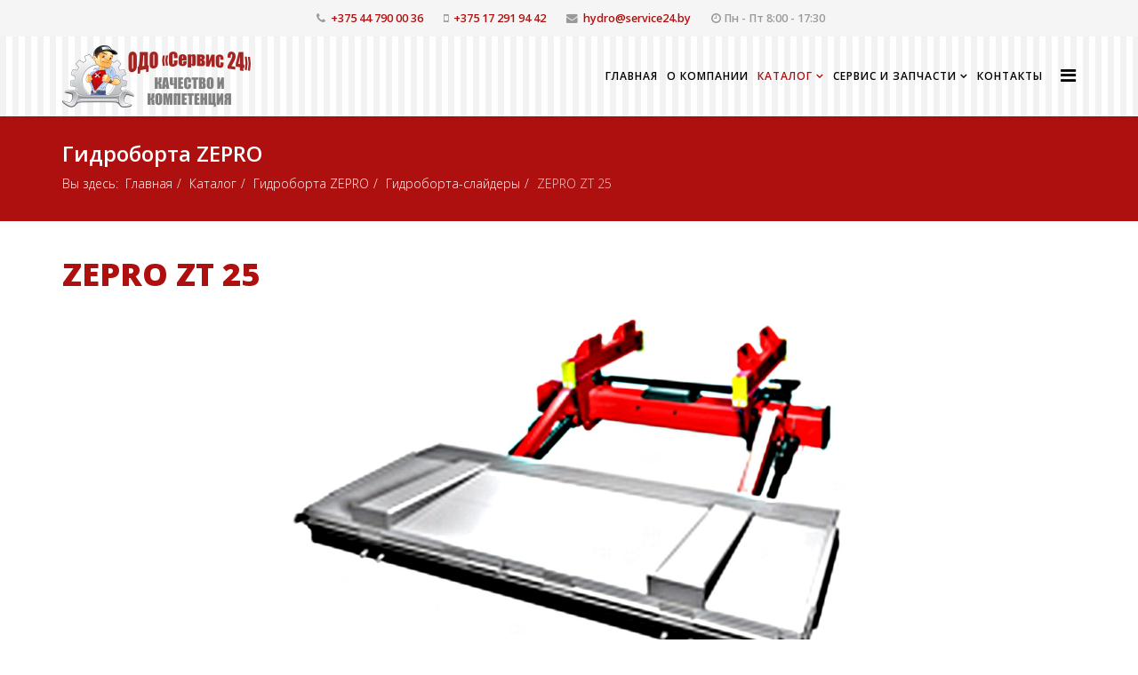

--- FILE ---
content_type: text/html; charset=utf-8
request_url: https://hydrodom.by/katalog/gidroborta-zepro/gidroborta-zepro/gidroborta-slajdery/zepro-zt-25
body_size: 8317
content:
<!DOCTYPE html>
<html xmlns="http://www.w3.org/1999/xhtml" xml:lang="ru-ru" lang="ru-ru" dir="ltr">
    <head>
        <meta http-equiv="X-UA-Compatible" content="IE=edge">
        <meta name="viewport" content="width=device-width, initial-scale=1">
                <!-- head -->
        <base href="https://hydrodom.by/katalog/gidroborta-zepro/gidroborta-zepro/gidroborta-slajdery/zepro-zt-25" />
	<meta http-equiv="content-type" content="text/html; charset=utf-8" />
	<meta name="author" content="Super User" />
	<meta name="generator" content="Joomla! - Open Source Content Management" />
	<title>ZEPRO ZT 25</title>
	<link href="http://hydrodom.by/katalog/gidroborta-zepro/gidroborta-zepro/gidroborta-slajdery/zepro-zt-25" rel="canonical" />
	<link href="/images/favicon.ico" rel="shortcut icon" type="image/vnd.microsoft.icon" />
	<link href="https://hydrodom.by/component/search/?Itemid=528&amp;task=item&amp;item_id=5068&amp;category_id=288&amp;format=opensearch" rel="search" title="Искать ОДО &quot;Сервис-24&quot; - hydrodom.by" type="application/opensearchdescription+xml" />
	<link href="//fonts.googleapis.com/css?family=Open+Sans:300,300italic,regular,italic,600,600italic,700,700italic,800,800italic&amp;subset=latin" rel="stylesheet" type="text/css" />
	<link href="/templates/shaper_helix3/css/bootstrap.min.css" rel="stylesheet" type="text/css" />
	<link href="/templates/shaper_helix3/css/font-awesome.min.css" rel="stylesheet" type="text/css" />
	<link href="/templates/shaper_helix3/css/legacy.css" rel="stylesheet" type="text/css" />
	<link href="/templates/shaper_helix3/css/template.css" rel="stylesheet" type="text/css" />
	<link href="/templates/shaper_helix3/css/presets/preset1.css" rel="stylesheet" type="text/css" class="preset" />
	<link href="/templates/shaper_helix3/css/custom.css" rel="stylesheet" type="text/css" />
	<link href="/templates/shaper_helix3/css/frontend-edit.css" rel="stylesheet" type="text/css" />
	<link href="/modules/mod_contactus/css/contactus_form.css" rel="stylesheet" type="text/css" />
	<link href="/media/widgetkit/wk-styles-7820480d.css" rel="stylesheet" type="text/css" id="wk-styles-css" />
	<style type="text/css">
body{font-family:Open Sans, sans-serif; font-weight:300; }h1{font-family:Open Sans, sans-serif; font-weight:800; }h2{font-family:Open Sans, sans-serif; font-weight:600; }h3{font-family:Open Sans, sans-serif; font-weight:normal; }h4{font-family:Open Sans, sans-serif; font-weight:normal; }h5{font-family:Open Sans, sans-serif; font-weight:800; }h6{font-family:Open Sans, sans-serif; font-weight:800; }#sp-top-bar{ background-color:#f5f5f5;color:#999999; }#sp-header{ background-image:url("/images/bg.png"); }#sp-myuser2{ background-image:url("/images/02.jpg");padding:80px 0 40px;margin:6px 0; }#sp-bottom{ background-image:url("/images/bg.png");background-color:#f5f5f5;padding:100px 0px; }		.dj-hideitem { display: none !important; }

	</style>
	<script src="/media/jui/js/jquery.min.js?50099bdc866cc068feabe80cafea3443" type="text/javascript"></script>
	<script src="/media/jui/js/jquery-noconflict.js?50099bdc866cc068feabe80cafea3443" type="text/javascript"></script>
	<script src="/media/jui/js/jquery-migrate.min.js?50099bdc866cc068feabe80cafea3443" type="text/javascript"></script>
	<script src="/media/zoo/assets/js/responsive.js?ver=20170726" type="text/javascript"></script>
	<script src="/components/com_zoo/assets/js/default.js?ver=20170726" type="text/javascript"></script>
	<script src="/templates/shaper_helix3/js/bootstrap.min.js" type="text/javascript"></script>
	<script src="/templates/shaper_helix3/js/jquery.sticky.js" type="text/javascript"></script>
	<script src="/templates/shaper_helix3/js/main.js" type="text/javascript"></script>
	<script src="/templates/shaper_helix3/js/frontend-edit.js" type="text/javascript"></script>
	<script src="/modules/mod_contactus/js/contactus_common.js" type="text/javascript"></script>
	<script src="/modules/mod_contactus/js/contactus_form.js" type="text/javascript"></script>
	<script src="https://www.google.com/recaptcha/api.js?onload=myCallBack&render=explicit" type="text/javascript" defer="defer" async="async"></script>
	<script src="/media/widgetkit/uikit2-9e69b69c.js" type="text/javascript"></script>
	<script src="/media/widgetkit/wk-scripts-fa7eb0bf.js" type="text/javascript"></script>
	<script type="text/javascript">

var sp_preloader = '0';

var sp_gotop = '1';

var sp_offanimation = 'default';
jQuery(function($){ initTooltips(); $("body").on("subform-row-add", initTooltips); function initTooltips (event, container) { container = container || document;$(container).find(".hasTooltip").tooltip({"html": true,"container": "body"});} });GOOGLE_MAPS_API_KEY = "AIzaSyCYeYMU6cgeZHVok1U4jsQhI6Ldre-Ujg8";
	</script>

            </head>

    <body class="site com-zoo view- no-layout task-item itemid-528 ru-ru ltr  sticky-header layout-fluid off-canvas-menu-init"><div class="dj-offcanvas-wrapper"><div class="dj-offcanvas-pusher"><div class="dj-offcanvas-pusher-in">

    <!-- Yandex.Metrika counter -->
<script type="text/javascript" >
   (function(m,e,t,r,i,k,a){m[i]=m[i]||function(){(m[i].a=m[i].a||[]).push(arguments)};
   m[i].l=1*new Date();k=e.createElement(t),a=e.getElementsByTagName(t)[0],k.async=1,k.src=r,a.parentNode.insertBefore(k,a)})
   (window, document, "script", "https://mc.yandex.ru/metrika/tag.js", "ym");

   ym(50199331, "init", {
        clickmap:true,
        trackLinks:true,
        accurateTrackBounce:true,
        webvisor:true
   });
</script>
<noscript><div><img src="https://mc.yandex.ru/watch/50199331" style="position:absolute; left:-9999px;" alt="" /></div></noscript>
<!-- /Yandex.Metrika counter -->      
          
        <div class="body-wrapper">
            <div class="body-innerwrapper">
                <section id="sp-top-bar"><div class="container"><div class="row"><div id="sp-top1" class="col-xs-12 col-sm-12 col-md-12"><div class="sp-column "><ul class="sp-contact-info"><li class="sp-contact-phone"><i class="fa fa-phone" aria-hidden="true"></i> <a href="tel:+375447900036">+375 44 790 00 36</a></li><li class="sp-contact-mobile"><i class="fa fa-mobile" aria-hidden="true"></i> <a href="tel:+375172919442">+375 17 291 94 42</a></li><li class="sp-contact-email"><i class="fa fa-envelope" aria-hidden="true"></i> <a href="mailto:hydro@service24.by">hydro@service24.by</a></li><li class="sp-contact-time"><i class="fa fa-clock-o" aria-hidden="true"></i>Пн - Пт 8:00 - 17:30</li></ul></div></div></div></div></section><header id="sp-header"><div class="container"><div class="row"><div id="sp-logo" class="col-xs-8 col-sm-3 col-md-3"><div class="sp-column "><div class="logo"><a href="/"><img class="sp-default-logo" src="/images/logo.png" alt="ОДО "Сервис-24" - hydrodom.by"></a></div></div></div><div id="sp-menu" class="col-xs-4 col-sm-9 col-md-9"><div class="sp-column ">			<div class='sp-megamenu-wrapper'>
				<a id="offcanvas-toggler" href="#" aria-label="Helix Megamenu Options"><i class="fa fa-bars" aria-hidden="true" title="Helix Megamenu Options"></i></a>
				<ul class="sp-megamenu-parent menu-slide-down hidden-sm hidden-xs"><li class="sp-menu-item"><a  href="/"  title="Главная" >Главная</a></li><li class="sp-menu-item"><a  href="/o-kompanii"  title="О компании" >О компании</a></li><li class="sp-menu-item sp-has-child active"><a  href="/katalog"  title="Каталог" >Каталог</a><div class="sp-dropdown sp-dropdown-main sp-menu-right" style="width: 240px;"><div class="sp-dropdown-inner"><ul class="sp-dropdown-items"><li class="sp-menu-item"><a  href="/katalog/produktsiya-hyva"  title="Продукция HYVA" >Продукция HYVA</a></li><li class="sp-menu-item"><a  href="/katalog/gidroborta-dhollandia"  title="Гидроборта DHOLLANDIA" >Гидроборта DHOLLANDIA</a></li><li class="sp-menu-item current-item active"><a  href="/katalog/gidroborta-zepro"  title="Гидроборта ZEPRO" >Гидроборта ZEPRO</a></li><li class="sp-menu-item"><a  href="/katalog/gidroborta-dlp"  title="Гидроборта DLP" >Гидроборта DLP</a></li></ul></div></div></li><li class="sp-menu-item sp-has-child"><a  href="/servis-i-zapchasti"  title="Сервис и запчасти" >Сервис и запчасти</a><div class="sp-dropdown sp-dropdown-main sp-menu-left" style="width: 240px;"><div class="sp-dropdown-inner"><ul class="sp-dropdown-items"><li class="sp-menu-item sp-has-child"><a  href="/servis-i-zapchasti/montazh"  title="Монтаж" >Монтаж</a><div class="sp-dropdown sp-dropdown-sub sp-menu-right" style="width: 240px;left: -240px;"><div class="sp-dropdown-inner"><ul class="sp-dropdown-items"><li class="sp-menu-item"><a  href="/servis-i-zapchasti/montazh/montazh-gidromanipulyatora"  title="Гидрофикация тягачей" >Монтаж гидроманипулятора</a></li><li class="sp-menu-item"><a  href="/servis-i-zapchasti/montazh/ustanovka-gidroborta"  title="Гидрофикация тягачей" >Установка гидроборта</a></li><li class="sp-menu-item"><a  href="/servis-i-zapchasti/montazh/gidrofikatsiya-tyagachej"  title="Гидрофикация тягачей" >Гидрофикация тягачей</a></li><li class="sp-menu-item"><a  href="/servis-i-zapchasti/montazh/montazh-kompressornogo-oborudovaniya"  title="Гидрофикация тягачей" >Монтаж компрессорного оборудования</a></li><li class="sp-menu-item"><a  href="/servis-i-zapchasti/montazh/montazh-oborudovaniya-dlya-benzovozov"  title="Гидрофикация тягачей" >Монтаж оборудования для бензовозов</a></li></ul></div></div></li><li class="sp-menu-item sp-has-child"><a  href="/servis-i-zapchasti/remont-i-tekhobsluzhivanie"  title="Гидрофикация тягачей" >Ремонт и техобслуживание</a><div class="sp-dropdown sp-dropdown-sub sp-menu-right" style="width: 240px;left: -240px;"><div class="sp-dropdown-inner"><ul class="sp-dropdown-items"><li class="sp-menu-item"><a  href="/servis-i-zapchasti/remont-i-tekhobsluzhivanie/remont-gidromanipulyatorov"  title="Ремонт гидроманипуляторов" >Ремонт гидроманипуляторов</a></li><li class="sp-menu-item"><a  href="/servis-i-zapchasti/remont-i-tekhobsluzhivanie/remont-kryukovykh-pogruzchikov"  title="Ремонт крюковых погрузчиков" >Ремонт крюковых погрузчиков</a></li><li class="sp-menu-item"><a  href="/servis-i-zapchasti/remont-i-tekhobsluzhivanie/remont-gidrobortov"  title="Ремонт гидробортов" >Ремонт гидробортов</a></li><li class="sp-menu-item"><a  href="/servis-i-zapchasti/remont-i-tekhobsluzhivanie/remont-gidravlicheskikh-sistem"  title="Ремонт гидравлических систем" >Ремонт гидравлических систем</a></li><li class="sp-menu-item"><a  href="/servis-i-zapchasti/remont-i-tekhobsluzhivanie/remont-benzovozov"  title="Ремонт бензовозов" >Ремонт бензовозов</a></li></ul></div></div></li><li class="sp-menu-item"><a  href="/servis-i-zapchasti/vyezdnoj-servis"  title="Гидрофикация тягачей" >Выездной сервис</a></li><li class="sp-menu-item sp-has-child"><a  href="/servis-i-zapchasti/zapchasti-i-gidrooborudovanie"  title=" Запчасти и гидрооборудование" > Запчасти и гидрооборудование</a><div class="sp-dropdown sp-dropdown-sub sp-menu-right" style="width: 240px;left: -240px;"><div class="sp-dropdown-inner"><ul class="sp-dropdown-items"><li class="sp-menu-item"><a  href="/servis-i-zapchasti/zapchasti-i-gidrooborudovanie/zapchasti-dlya-gidromanipulyatorov"  title="Запчасти для гидроманипуляторов" >Запчасти для гидроманипуляторов</a></li><li class="sp-menu-item"><a  href="/servis-i-zapchasti/zapchasti-i-gidrooborudovanie/zapchasti-dlya-multiliftov"  title="Запчасти для гидроманипуляторов" >Запчасти для мультилифтов</a></li><li class="sp-menu-item"><a  href="/servis-i-zapchasti/zapchasti-i-gidrooborudovanie/zapchasti-dlya-gidrobortov"  title="Запчасти для гидробортов" >Запчасти для гидробортов</a></li></ul></div></div></li><li class="sp-menu-item"><a  href="/servis-i-zapchasti/servisnye-stantsii"  title="Гидрофикация тягачей" >Сервисные станции</a></li></ul></div></div></li><li class="sp-menu-item"><a  href="/kontakty"  title="Контакты" >Контакты</a></li><li class="sp-menu-item"></li></ul>			</div>
		</div></div></div></div></header><section id="sp-page-title"><div class="row"><div id="sp-title" class="col-sm-12 col-md-12"><div class="sp-column "><div class="sp-page-title"><div class="container"><h2>Гидроборта ZEPRO</h2>
<ol class="breadcrumb">
	<span>Вы здесь: &#160;</span><li><a href="/" class="pathway">Главная</a></li><li><a href="/katalog" class="pathway">Каталог</a></li><li><a href="/katalog/gidroborta-zepro" class="pathway">Гидроборта ZEPRO</a></li><li><a href="/katalog/gidroborta-zepro/gidroborta-zepro/gidroborta-slajdery" class="pathway">Гидроборта-слайдеры</a></li><li class="active">ZEPRO ZT 25</li></ol>
</div></div></div></div></div></section><section id="sp-main-body"><div class="container"><div class="row"><div id="sp-component" class="col-sm-12 col-md-12"><div class="sp-column "><div id="system-message-container">
	</div>
<div class="yoo-zoo product-HYVA product-HYVA-zepro-zt-25">

	
<h1> <a title="ZEPRO ZT 25" href="/katalog/gidroborta-zepro/gidroborta-zepro/gidroborta-slajdery/zepro-zt-25">ZEPRO ZT 25</a> </h1>

	
<div class="uk-margin element element-textarea">
	<div style="max-width: 650px; margin: 0 auto;">
<p><img src="/images/catalog/Zepro/2/01/1.jpg" width="650" height="423" /></p>
</div></div>

	 <p>Слайдер серии ZEPRO по ЗТ/ЗТС специально разработаны для установки под полуприцепы. Грузоподъемность 1500кг, 2000кг и 2500кг можно предложить для этих моделей.</p> 



	
</div></div></div></div></div></section><section id="sp-myuser2"><div class="container"><div class="row"><div id="sp-user2" class="col-sm-6 col-md-6"><div class="sp-column "><div class="sp-module "><h3 class="sp-module-title">Официальный дистрибьютор и партнеры</h3><div class="sp-module-content">
<div data-uk-slideset="{autoplay: true ,autoplayInterval: 8000,default: 1,small: 2,medium: 2}">

    
    <div class="uk-slidenav-position uk-margin">

        <ul class="uk-slideset uk-grid uk-grid-match uk-flex-center uk-grid-width-1-1 uk-grid-width-small-1-2 uk-grid-width-medium-1-2 uk-grid-medium">
        
            <li>

                <div class="uk-panel uk-text-center">

                    
                    
                                        <div class="uk-text-center uk-panel-teaser"><img src="/images/partners/03.jpg" class=" uk-overlay-scale"></div>
                    
                    
                    
                    
                    
                    
                </div>

            </li>

        
            <li>

                <div class="uk-panel uk-text-center">

                    
                    
                                        <div class="uk-text-center uk-panel-teaser"><img src="/images/partners/08.jpg" class=" uk-overlay-scale"></div>
                    
                    
                    
                    
                    
                    
                </div>

            </li>

        
            <li>

                <div class="uk-panel uk-text-center">

                    
                    
                                        <div class="uk-text-center uk-panel-teaser"><img src="/images/logo-dlp.jpg" class=" uk-overlay-scale" alt="Logo Dlp"></div>
                    
                    
                    
                    
                    
                    
                </div>

            </li>

                </ul>

                <a href="#" class="uk-slidenav  uk-slidenav-previous uk-hidden-touch" data-uk-slideset-item="previous"></a>
        <a href="#" class="uk-slidenav  uk-slidenav-next uk-hidden-touch" data-uk-slideset-item="next"></a>
        
    </div>

    
    
    
</div>
</div></div></div></div><div id="sp-user3" class="col-sm-6 col-md-6"><div class="sp-column "><div class="sp-module "><h3 class="sp-module-title">Сервисные партнеры</h3><div class="sp-module-content">
<div data-uk-slideset="{autoplay: true ,autoplayInterval: 8000,default: 1,small: 2,medium: 2}">

    
    <div class="uk-slidenav-position uk-margin">

        <ul class="uk-slideset uk-grid uk-grid-match uk-flex-center uk-grid-width-1-1 uk-grid-width-small-1-2 uk-grid-width-medium-1-2 uk-grid-medium">
        
            <li>

                <div class="uk-panel uk-text-center">

                    
                    
                                        <div class="uk-text-center uk-panel-teaser"><img src="/images/partners/01.jpg" class=" uk-overlay-scale" alt="05"></div>
                    
                    
                    
                    
                    
                    
                </div>

            </li>

        
            <li>

                <div class="uk-panel uk-text-center">

                    
                    
                                        <div class="uk-text-center uk-panel-teaser"><img src="/images/partners/02.jpg" class=" uk-overlay-scale"></div>
                    
                    
                    
                    
                    
                    
                </div>

            </li>

        
            <li>

                <div class="uk-panel uk-text-center">

                    
                    
                                        <div class="uk-text-center uk-panel-teaser"><img src="/images/partners/03.jpg" class=" uk-overlay-scale"></div>
                    
                    
                    
                    
                    
                    
                </div>

            </li>

        
            <li>

                <div class="uk-panel uk-text-center">

                    
                    
                                        <div class="uk-text-center uk-panel-teaser"><img src="/images/partners/04.jpg" class=" uk-overlay-scale"></div>
                    
                    
                    
                    
                    
                    
                </div>

            </li>

        
            <li>

                <div class="uk-panel uk-text-center">

                    
                    
                                        <div class="uk-text-center uk-panel-teaser"><img src="/images/partners/05.jpg" class=" uk-overlay-scale"></div>
                    
                    
                    
                    
                    
                    
                </div>

            </li>

        
            <li>

                <div class="uk-panel uk-text-center">

                    
                    
                                        <div class="uk-text-center uk-panel-teaser"><img src="/images/partners/06.jpg" class=" uk-overlay-scale"></div>
                    
                    
                    
                    
                    
                    
                </div>

            </li>

        
            <li>

                <div class="uk-panel uk-text-center">

                    
                    
                                        <div class="uk-text-center uk-panel-teaser"><img src="/images/partners/07.jpg" class=" uk-overlay-scale"></div>
                    
                    
                    
                    
                    
                    
                </div>

            </li>

        
            <li>

                <div class="uk-panel uk-text-center">

                    
                    
                                        <div class="uk-text-center uk-panel-teaser"><img src="/images/logo-dlp.jpg" class=" uk-overlay-scale" alt="Logo Dlp"></div>
                    
                    
                    
                    
                    
                    
                </div>

            </li>

                </ul>

                <a href="#" class="uk-slidenav  uk-slidenav-previous uk-hidden-touch" data-uk-slideset-item="previous"></a>
        <a href="#" class="uk-slidenav  uk-slidenav-next uk-hidden-touch" data-uk-slideset-item="next"></a>
        
    </div>

    
    
    
</div>
</div></div></div></div></div></div></section><section id="sp-bottom"><div class="container"><div class="row"><div id="sp-bottom1" class="col-sm-6 col-md-4"><div class="sp-column "><div class="sp-module "><h3 class="sp-module-title">Контакты</h3><div class="sp-module-content">

<div class="custom"  >
	<h4>ОДО "Сервис-24"</h4>
<p>220024, г. Минск, п/у Колядичи, <br />ул. Бабушкина, 27, оф. 108</p>
<p>Телефон:<br /><a href="tel:+375296847203" rel="alternate">+375 29 684 72 03</a><br /><a href="tel:+375447900036">+375 44 790 00 36</a></p>
<p>Факс: <br /><a href="tel:+375172919442" rel="alternate">+375 17 291 94 42</a></p>
<p>e-mail: <a href="mailto:hydro@service24.by" rel="alternate">hydro@service24.by</a></p>
<p>УНП 690271566</p></div>
</div></div></div></div><div id="sp-bottom2" class="col-sm-6 col-md-4"><div class="sp-column "><div class="sp-module "><h3 class="sp-module-title">Мы на связи!</h3><div class="sp-module-content"><div id="contactus-form132" class="contactus-form contactus-form132 contactus-center">
	<form  class="reg_form"  action="https://hydrodom.by/katalog/gidroborta-zepro/gidroborta-zepro/gidroborta-slajdery/zepro-zt-25" onsubmit="contactus_validate(this); joomly_analytics(132);" method="post" enctype="multipart/form-data">
		<div>
											<div class="joomly-contactus-div">
									<input type="text" placeholder="Имя*" class="contactus-fields field2132" data-id="2132" name="field2" required>
								</div>
														<div class="joomly-contactus-div">
									<input type="email" placeholder="Email*" class="contactus-fields field3132" data-id="3132" name="field3" required>
								</div>
														<div class="joomly-contactus-div">
									<textarea  placeholder="Сообщение*" class="contactus-textarea field4132" data-id="4132" name="field4" cols="120" rows="6" required></textarea>
								</div>
													<div class="contactus-file"  >
					<span id="file-contactus132" class="contactus-file" >
						<label class="contactus-file-label" id="file-label132">Добавить файлы</label>
						<label class="contactus-file" style="background-color: #777777;" for="file-input132">Обзор</label>
						<input type="file" name="file[]" id="file-input132" class="contactus-file" onchange="contactus_uploader(132)" multiple  >			
					</span>
				</div>
										<div class="joomly-contactus-div">
					<div class="g-recaptcha contactus-center" data-sitekey="6Lfkw4IUAAAAAO25e7p8WqKK0r3dmhsmkeJdI12F" data-size="default"></div>
				</div>
				
		</div>
		<div>
			<button type="submit" value="save" class="contactus-button contactus-submit contactus-center" style="background-color: #777777;" id="button-contactus-lightbox132">Отправить</button>
		</div>
			<input type="hidden" name="option" value="com_contactus" />
			<input type="hidden" name="layout" value="form" />
			<input type="hidden" name="module_id" value="132" />	
			<input type="hidden" name="module_title" value="Мы на связи!" />	
			<input type="hidden" name="module_hash" value="9325766734ddc03110431a40564e9600" />
			<input type="hidden" name="page" value="hydrodom.by/katalog/gidroborta-zepro/gidroborta-zepro/gidroborta-slajdery/zepro-zt-25" />
			<input type="hidden" name="ip" value="52.14.143.195" />
			<input type="hidden" name="task" value="add.save" />
			<input type="hidden" name="1d9d1ed415374e386c24240d53e1f3dc" value="1" />	</form>
</div>
<div class="contactus-alert" id="contactus-sending-alert132">
	<div class="contactus-lightbox-caption" style="background-color:#777777;">
		<div class="contactus-lightbox-cap"><h4 class="contactus-lightbox-text-center">Обратная связь</h4></div><div class="contactus-lightbox-closer"><i id="contactus-lightbox-sending-alert-close132" class="fa fa-close fa-1x"></i></div>
	</div>
	<div class="contactus-alert-body">
		<p class="contactus-lightbox-text-center">Ваше сообщение было успешно отправлено</p>
	</div>
</div>
<script type="text/javascript">
var dependencys = [];
set_dependencys(dependencys);
var contactus_module_id = 132,
files_added = "Добавлено файлов";
type_field = "Обязательное поле";
captcha_error = "Неверно введена капча";
filesize_error = "Превышен допустимый размер загружаемых файлов";
var uploads_counter = uploads_counter || [];
uploads_counter[contactus_module_id] = 0;
var contactus_params = contactus_params || [];
contactus_params[contactus_module_id] = {"form_max_width":"400"};
contactus_form();
</script>

</div></div></div></div><div id="sp-bottom3" class="col-sm-6 col-md-4"><div class="sp-column "><div class="sp-module "><h3 class="sp-module-title">Быстрые ссылки</h3><div class="sp-module-content"><ul class="nav menu">
<li class="item-437"><a href="/" title="Главная" > Главная</a></li><li class="item-279"><a href="/o-kompanii" title="О компании" > О компании</a></li><li class="item-525  active deeper parent"><a href="/katalog" title="Каталог" > Каталог</a><ul><li class="item-526"><a href="/katalog/produktsiya-hyva" title="Продукция HYVA" > Продукция HYVA</a></li><li class="item-527"><a href="/katalog/gidroborta-dhollandia" title="Гидроборта DHOLLANDIA" > Гидроборта DHOLLANDIA</a></li><li class="item-528  current active"><a href="/katalog/gidroborta-zepro" title="Гидроборта ZEPRO" > Гидроборта ZEPRO</a></li><li class="item-589"><a href="/katalog/gidroborta-dlp" title="Гидроборта DLP" > Гидроборта DLP</a></li></ul></li><li class="item-502  parent"><a href="/servis-i-zapchasti" title="Сервис и запчасти" > Сервис и запчасти</a></li><li class="item-503"><a href="/kontakty" title="Контакты" > Контакты</a></li></ul>
</div></div></div></div></div></div></section><footer id="sp-footer"><div class="container"><div class="row"><div id="sp-footer1" class="col-sm-12 col-md-12"><div class="sp-column "><span class="sp-copyright"><p>©2025 ОДО "Сервис-24". </p>
<p>Разработка сайта: <a title="Seomaster" href="https://seomaster.by" target="_blank">AtilexMG</a></p></span></div></div></div></div></footer>            </div> <!-- /.body-innerwrapper -->
        </div> <!-- /.body-innerwrapper -->

        <!-- Off Canvas Menu -->
        <div class="offcanvas-menu">
            <a href="#" class="close-offcanvas" aria-label="Close"><i class="fa fa-remove" aria-hidden="true" title="HELIX_CLOSE_MENU"></i></a>
            <div class="offcanvas-inner">
                                  <div class="sp-module "><h3 class="sp-module-title">Поиск</h3><div class="sp-module-content"><div class="search">
	<form action="/katalog/gidroborta-zepro" method="post">
		<input name="searchword" id="mod-search-searchword" maxlength="200"  class="inputbox search-query" type="text" size="20" placeholder="Поиск..." />		<input type="hidden" name="task" value="search" />
		<input type="hidden" name="option" value="com_search" />
		<input type="hidden" name="Itemid" value="528" />
	</form>
</div>
</div></div><div class="sp-module "><div class="sp-module-content"><ul class="nav menu">
<li class="item-437"><a href="/" title="Главная" > Главная</a></li><li class="item-279"><a href="/o-kompanii" title="О компании" > О компании</a></li><li class="item-525  active deeper parent"><a href="/katalog" title="Каталог" > Каталог</a><span class="offcanvas-menu-toggler collapsed" data-toggle="collapse" data-target="#collapse-menu-525"><i class="open-icon fa fa-angle-down"></i><i class="close-icon fa fa-angle-up"></i></span><ul class="collapse" id="collapse-menu-525"><li class="item-526"><a href="/katalog/produktsiya-hyva" title="Продукция HYVA" > Продукция HYVA</a></li><li class="item-527"><a href="/katalog/gidroborta-dhollandia" title="Гидроборта DHOLLANDIA" > Гидроборта DHOLLANDIA</a></li><li class="item-528  current active"><a href="/katalog/gidroborta-zepro" title="Гидроборта ZEPRO" > Гидроборта ZEPRO</a></li><li class="item-589"><a href="/katalog/gidroborta-dlp" title="Гидроборта DLP" > Гидроборта DLP</a></li></ul></li><li class="item-502  deeper parent"><a href="/servis-i-zapchasti" title="Сервис и запчасти" > Сервис и запчасти</a><span class="offcanvas-menu-toggler collapsed" data-toggle="collapse" data-target="#collapse-menu-502"><i class="open-icon fa fa-angle-down"></i><i class="close-icon fa fa-angle-up"></i></span><ul class="collapse" id="collapse-menu-502"><li class="item-542  deeper parent"><a href="/servis-i-zapchasti/montazh" title="Монтаж" > Монтаж</a><span class="offcanvas-menu-toggler collapsed" data-toggle="collapse" data-target="#collapse-menu-542"><i class="open-icon fa fa-angle-down"></i><i class="close-icon fa fa-angle-up"></i></span><ul class="collapse" id="collapse-menu-542"><li class="item-555"><a href="/servis-i-zapchasti/montazh/montazh-gidromanipulyatora" title="Гидрофикация тягачей" > Монтаж гидроманипулятора</a></li><li class="item-556"><a href="/servis-i-zapchasti/montazh/ustanovka-gidroborta" title="Гидрофикация тягачей" > Установка гидроборта</a></li><li class="item-544"><a href="/servis-i-zapchasti/montazh/gidrofikatsiya-tyagachej" title="Гидрофикация тягачей" > Гидрофикация тягачей</a></li><li class="item-557"><a href="/servis-i-zapchasti/montazh/montazh-kompressornogo-oborudovaniya" title="Гидрофикация тягачей" > Монтаж компрессорного оборудования</a></li><li class="item-558"><a href="/servis-i-zapchasti/montazh/montazh-oborudovaniya-dlya-benzovozov" title="Гидрофикация тягачей" > Монтаж оборудования для бензовозов</a></li></ul></li><li class="item-552  deeper parent"><a href="/servis-i-zapchasti/remont-i-tekhobsluzhivanie" title="Гидрофикация тягачей" > Ремонт и техобслуживание</a><span class="offcanvas-menu-toggler collapsed" data-toggle="collapse" data-target="#collapse-menu-552"><i class="open-icon fa fa-angle-down"></i><i class="close-icon fa fa-angle-up"></i></span><ul class="collapse" id="collapse-menu-552"><li class="item-559"><a href="/servis-i-zapchasti/remont-i-tekhobsluzhivanie/remont-gidromanipulyatorov" title="Ремонт гидроманипуляторов" > Ремонт гидроманипуляторов</a></li><li class="item-560"><a href="/servis-i-zapchasti/remont-i-tekhobsluzhivanie/remont-kryukovykh-pogruzchikov" title="Ремонт крюковых погрузчиков" > Ремонт крюковых погрузчиков</a></li><li class="item-561"><a href="/servis-i-zapchasti/remont-i-tekhobsluzhivanie/remont-gidrobortov" title="Ремонт гидробортов" > Ремонт гидробортов</a></li><li class="item-562"><a href="/servis-i-zapchasti/remont-i-tekhobsluzhivanie/remont-gidravlicheskikh-sistem" title="Ремонт гидравлических систем" > Ремонт гидравлических систем</a></li><li class="item-563"><a href="/servis-i-zapchasti/remont-i-tekhobsluzhivanie/remont-benzovozov" title="Ремонт бензовозов" > Ремонт бензовозов</a></li></ul></li><li class="item-553"><a href="/servis-i-zapchasti/vyezdnoj-servis" title="Гидрофикация тягачей" > Выездной сервис</a></li><li class="item-549  deeper parent"><a href="/servis-i-zapchasti/zapchasti-i-gidrooborudovanie" title=" Запчасти и гидрооборудование" >  Запчасти и гидрооборудование</a><span class="offcanvas-menu-toggler collapsed" data-toggle="collapse" data-target="#collapse-menu-549"><i class="open-icon fa fa-angle-down"></i><i class="close-icon fa fa-angle-up"></i></span><ul class="collapse" id="collapse-menu-549"><li class="item-565"><a href="/servis-i-zapchasti/zapchasti-i-gidrooborudovanie/zapchasti-dlya-gidromanipulyatorov" title="Запчасти для гидроманипуляторов" > Запчасти для гидроманипуляторов</a></li><li class="item-564"><a href="/servis-i-zapchasti/zapchasti-i-gidrooborudovanie/zapchasti-dlya-multiliftov" title="Запчасти для гидроманипуляторов" > Запчасти для мультилифтов</a></li><li class="item-543"><a href="/servis-i-zapchasti/zapchasti-i-gidrooborudovanie/zapchasti-dlya-gidrobortov" title="Запчасти для гидробортов" > Запчасти для гидробортов</a></li></ul></li><li class="item-548"><a href="/servis-i-zapchasti/servisnye-stantsii" title="Гидрофикация тягачей" > Сервисные станции</a></li></ul></li><li class="item-503"><a href="/kontakty" title="Контакты" > Контакты</a></li></ul>
</div></div>
                            </div> <!-- /.offcanvas-inner -->
        </div> <!-- /.offcanvas-menu -->

        <!-- BEGIN JIVOSITE CODE {literal} -->
<script type='text/javascript'>
(function(){ var widget_id = '0aWsi2NOiA';var d=document;var w=window;function l(){
var s = document.createElement('script'); s.type = 'text/javascript'; s.async = true; s.src = '//code.jivosite.com/script/widget/'+widget_id; var ss = document.getElementsByTagName('script')[0]; ss.parentNode.insertBefore(s, ss);}if(d.readyState=='complete'){l();}else{if(w.attachEvent){w.attachEvent('onload',l);}else{w.addEventListener('load',l,false);}}})();</script>
<!-- {/literal} END JIVOSITE CODE -->

        
        
        <!-- Preloader -->
        

        <!-- Go to top -->
                    <a href="javascript:void(0)" class="scrollup" aria-label="Go To Top">&nbsp;</a>
        
    </div></div></div></body>
</html>

--- FILE ---
content_type: text/html; charset=utf-8
request_url: https://www.google.com/recaptcha/api2/anchor?ar=1&k=6Lfkw4IUAAAAAO25e7p8WqKK0r3dmhsmkeJdI12F&co=aHR0cHM6Ly9oeWRyb2RvbS5ieTo0NDM.&hl=en&v=TkacYOdEJbdB_JjX802TMer9&theme=light&size=normal&anchor-ms=20000&execute-ms=15000&cb=ay567rtzrvmy
body_size: 45548
content:
<!DOCTYPE HTML><html dir="ltr" lang="en"><head><meta http-equiv="Content-Type" content="text/html; charset=UTF-8">
<meta http-equiv="X-UA-Compatible" content="IE=edge">
<title>reCAPTCHA</title>
<style type="text/css">
/* cyrillic-ext */
@font-face {
  font-family: 'Roboto';
  font-style: normal;
  font-weight: 400;
  src: url(//fonts.gstatic.com/s/roboto/v18/KFOmCnqEu92Fr1Mu72xKKTU1Kvnz.woff2) format('woff2');
  unicode-range: U+0460-052F, U+1C80-1C8A, U+20B4, U+2DE0-2DFF, U+A640-A69F, U+FE2E-FE2F;
}
/* cyrillic */
@font-face {
  font-family: 'Roboto';
  font-style: normal;
  font-weight: 400;
  src: url(//fonts.gstatic.com/s/roboto/v18/KFOmCnqEu92Fr1Mu5mxKKTU1Kvnz.woff2) format('woff2');
  unicode-range: U+0301, U+0400-045F, U+0490-0491, U+04B0-04B1, U+2116;
}
/* greek-ext */
@font-face {
  font-family: 'Roboto';
  font-style: normal;
  font-weight: 400;
  src: url(//fonts.gstatic.com/s/roboto/v18/KFOmCnqEu92Fr1Mu7mxKKTU1Kvnz.woff2) format('woff2');
  unicode-range: U+1F00-1FFF;
}
/* greek */
@font-face {
  font-family: 'Roboto';
  font-style: normal;
  font-weight: 400;
  src: url(//fonts.gstatic.com/s/roboto/v18/KFOmCnqEu92Fr1Mu4WxKKTU1Kvnz.woff2) format('woff2');
  unicode-range: U+0370-0377, U+037A-037F, U+0384-038A, U+038C, U+038E-03A1, U+03A3-03FF;
}
/* vietnamese */
@font-face {
  font-family: 'Roboto';
  font-style: normal;
  font-weight: 400;
  src: url(//fonts.gstatic.com/s/roboto/v18/KFOmCnqEu92Fr1Mu7WxKKTU1Kvnz.woff2) format('woff2');
  unicode-range: U+0102-0103, U+0110-0111, U+0128-0129, U+0168-0169, U+01A0-01A1, U+01AF-01B0, U+0300-0301, U+0303-0304, U+0308-0309, U+0323, U+0329, U+1EA0-1EF9, U+20AB;
}
/* latin-ext */
@font-face {
  font-family: 'Roboto';
  font-style: normal;
  font-weight: 400;
  src: url(//fonts.gstatic.com/s/roboto/v18/KFOmCnqEu92Fr1Mu7GxKKTU1Kvnz.woff2) format('woff2');
  unicode-range: U+0100-02BA, U+02BD-02C5, U+02C7-02CC, U+02CE-02D7, U+02DD-02FF, U+0304, U+0308, U+0329, U+1D00-1DBF, U+1E00-1E9F, U+1EF2-1EFF, U+2020, U+20A0-20AB, U+20AD-20C0, U+2113, U+2C60-2C7F, U+A720-A7FF;
}
/* latin */
@font-face {
  font-family: 'Roboto';
  font-style: normal;
  font-weight: 400;
  src: url(//fonts.gstatic.com/s/roboto/v18/KFOmCnqEu92Fr1Mu4mxKKTU1Kg.woff2) format('woff2');
  unicode-range: U+0000-00FF, U+0131, U+0152-0153, U+02BB-02BC, U+02C6, U+02DA, U+02DC, U+0304, U+0308, U+0329, U+2000-206F, U+20AC, U+2122, U+2191, U+2193, U+2212, U+2215, U+FEFF, U+FFFD;
}
/* cyrillic-ext */
@font-face {
  font-family: 'Roboto';
  font-style: normal;
  font-weight: 500;
  src: url(//fonts.gstatic.com/s/roboto/v18/KFOlCnqEu92Fr1MmEU9fCRc4AMP6lbBP.woff2) format('woff2');
  unicode-range: U+0460-052F, U+1C80-1C8A, U+20B4, U+2DE0-2DFF, U+A640-A69F, U+FE2E-FE2F;
}
/* cyrillic */
@font-face {
  font-family: 'Roboto';
  font-style: normal;
  font-weight: 500;
  src: url(//fonts.gstatic.com/s/roboto/v18/KFOlCnqEu92Fr1MmEU9fABc4AMP6lbBP.woff2) format('woff2');
  unicode-range: U+0301, U+0400-045F, U+0490-0491, U+04B0-04B1, U+2116;
}
/* greek-ext */
@font-face {
  font-family: 'Roboto';
  font-style: normal;
  font-weight: 500;
  src: url(//fonts.gstatic.com/s/roboto/v18/KFOlCnqEu92Fr1MmEU9fCBc4AMP6lbBP.woff2) format('woff2');
  unicode-range: U+1F00-1FFF;
}
/* greek */
@font-face {
  font-family: 'Roboto';
  font-style: normal;
  font-weight: 500;
  src: url(//fonts.gstatic.com/s/roboto/v18/KFOlCnqEu92Fr1MmEU9fBxc4AMP6lbBP.woff2) format('woff2');
  unicode-range: U+0370-0377, U+037A-037F, U+0384-038A, U+038C, U+038E-03A1, U+03A3-03FF;
}
/* vietnamese */
@font-face {
  font-family: 'Roboto';
  font-style: normal;
  font-weight: 500;
  src: url(//fonts.gstatic.com/s/roboto/v18/KFOlCnqEu92Fr1MmEU9fCxc4AMP6lbBP.woff2) format('woff2');
  unicode-range: U+0102-0103, U+0110-0111, U+0128-0129, U+0168-0169, U+01A0-01A1, U+01AF-01B0, U+0300-0301, U+0303-0304, U+0308-0309, U+0323, U+0329, U+1EA0-1EF9, U+20AB;
}
/* latin-ext */
@font-face {
  font-family: 'Roboto';
  font-style: normal;
  font-weight: 500;
  src: url(//fonts.gstatic.com/s/roboto/v18/KFOlCnqEu92Fr1MmEU9fChc4AMP6lbBP.woff2) format('woff2');
  unicode-range: U+0100-02BA, U+02BD-02C5, U+02C7-02CC, U+02CE-02D7, U+02DD-02FF, U+0304, U+0308, U+0329, U+1D00-1DBF, U+1E00-1E9F, U+1EF2-1EFF, U+2020, U+20A0-20AB, U+20AD-20C0, U+2113, U+2C60-2C7F, U+A720-A7FF;
}
/* latin */
@font-face {
  font-family: 'Roboto';
  font-style: normal;
  font-weight: 500;
  src: url(//fonts.gstatic.com/s/roboto/v18/KFOlCnqEu92Fr1MmEU9fBBc4AMP6lQ.woff2) format('woff2');
  unicode-range: U+0000-00FF, U+0131, U+0152-0153, U+02BB-02BC, U+02C6, U+02DA, U+02DC, U+0304, U+0308, U+0329, U+2000-206F, U+20AC, U+2122, U+2191, U+2193, U+2212, U+2215, U+FEFF, U+FFFD;
}
/* cyrillic-ext */
@font-face {
  font-family: 'Roboto';
  font-style: normal;
  font-weight: 900;
  src: url(//fonts.gstatic.com/s/roboto/v18/KFOlCnqEu92Fr1MmYUtfCRc4AMP6lbBP.woff2) format('woff2');
  unicode-range: U+0460-052F, U+1C80-1C8A, U+20B4, U+2DE0-2DFF, U+A640-A69F, U+FE2E-FE2F;
}
/* cyrillic */
@font-face {
  font-family: 'Roboto';
  font-style: normal;
  font-weight: 900;
  src: url(//fonts.gstatic.com/s/roboto/v18/KFOlCnqEu92Fr1MmYUtfABc4AMP6lbBP.woff2) format('woff2');
  unicode-range: U+0301, U+0400-045F, U+0490-0491, U+04B0-04B1, U+2116;
}
/* greek-ext */
@font-face {
  font-family: 'Roboto';
  font-style: normal;
  font-weight: 900;
  src: url(//fonts.gstatic.com/s/roboto/v18/KFOlCnqEu92Fr1MmYUtfCBc4AMP6lbBP.woff2) format('woff2');
  unicode-range: U+1F00-1FFF;
}
/* greek */
@font-face {
  font-family: 'Roboto';
  font-style: normal;
  font-weight: 900;
  src: url(//fonts.gstatic.com/s/roboto/v18/KFOlCnqEu92Fr1MmYUtfBxc4AMP6lbBP.woff2) format('woff2');
  unicode-range: U+0370-0377, U+037A-037F, U+0384-038A, U+038C, U+038E-03A1, U+03A3-03FF;
}
/* vietnamese */
@font-face {
  font-family: 'Roboto';
  font-style: normal;
  font-weight: 900;
  src: url(//fonts.gstatic.com/s/roboto/v18/KFOlCnqEu92Fr1MmYUtfCxc4AMP6lbBP.woff2) format('woff2');
  unicode-range: U+0102-0103, U+0110-0111, U+0128-0129, U+0168-0169, U+01A0-01A1, U+01AF-01B0, U+0300-0301, U+0303-0304, U+0308-0309, U+0323, U+0329, U+1EA0-1EF9, U+20AB;
}
/* latin-ext */
@font-face {
  font-family: 'Roboto';
  font-style: normal;
  font-weight: 900;
  src: url(//fonts.gstatic.com/s/roboto/v18/KFOlCnqEu92Fr1MmYUtfChc4AMP6lbBP.woff2) format('woff2');
  unicode-range: U+0100-02BA, U+02BD-02C5, U+02C7-02CC, U+02CE-02D7, U+02DD-02FF, U+0304, U+0308, U+0329, U+1D00-1DBF, U+1E00-1E9F, U+1EF2-1EFF, U+2020, U+20A0-20AB, U+20AD-20C0, U+2113, U+2C60-2C7F, U+A720-A7FF;
}
/* latin */
@font-face {
  font-family: 'Roboto';
  font-style: normal;
  font-weight: 900;
  src: url(//fonts.gstatic.com/s/roboto/v18/KFOlCnqEu92Fr1MmYUtfBBc4AMP6lQ.woff2) format('woff2');
  unicode-range: U+0000-00FF, U+0131, U+0152-0153, U+02BB-02BC, U+02C6, U+02DA, U+02DC, U+0304, U+0308, U+0329, U+2000-206F, U+20AC, U+2122, U+2191, U+2193, U+2212, U+2215, U+FEFF, U+FFFD;
}

</style>
<link rel="stylesheet" type="text/css" href="https://www.gstatic.com/recaptcha/releases/TkacYOdEJbdB_JjX802TMer9/styles__ltr.css">
<script nonce="hqKF-uYY9YG3RgzicxBhiw" type="text/javascript">window['__recaptcha_api'] = 'https://www.google.com/recaptcha/api2/';</script>
<script type="text/javascript" src="https://www.gstatic.com/recaptcha/releases/TkacYOdEJbdB_JjX802TMer9/recaptcha__en.js" nonce="hqKF-uYY9YG3RgzicxBhiw">
      
    </script></head>
<body><div id="rc-anchor-alert" class="rc-anchor-alert"></div>
<input type="hidden" id="recaptcha-token" value="[base64]">
<script type="text/javascript" nonce="hqKF-uYY9YG3RgzicxBhiw">
      recaptcha.anchor.Main.init("[\x22ainput\x22,[\x22bgdata\x22,\x22\x22,\[base64]/[base64]/[base64]/[base64]/[base64]/[base64]/YVtXKytdPVU6KFU8MjA0OD9hW1crK109VT4+NnwxOTI6KChVJjY0NTEyKT09NTUyOTYmJmIrMTxSLmxlbmd0aCYmKFIuY2hhckNvZGVBdChiKzEpJjY0NTEyKT09NTYzMjA/[base64]/[base64]/Ui5EW1ddLmNvbmNhdChiKTpSLkRbV109U3UoYixSKTtlbHNle2lmKFIuRmUmJlchPTIxMilyZXR1cm47Vz09NjZ8fFc9PTI0Nnx8Vz09MzQ5fHxXPT0zNzJ8fFc9PTQ0MHx8Vz09MTE5fHxXPT0yMjZ8fFc9PTUxMXx8Vz09MzkzfHxXPT0yNTE/[base64]/[base64]/[base64]/[base64]/[base64]\x22,\[base64]\\u003d\\u003d\x22,\x22w70nCsKNwqbCjsO8CsKBw4kLEMKlwptJTBzDryzDp8OGVMOpZsOywqLDihAkdsOsX8O/wrN+w5Bww6tRw5NHFMOZclLCpkFvw7wKAnVPClnChMKtwrIOZcO7w7DDu8Ocw7dhRzV5DsO8w6JNw59FLzUuX07Co8K8BHrDksOOw4QLOwzDkMK7wo/CiHPDnzrDo8KYSmTDvB0YEkjDssO1wqfCocKxa8ORAV9+wocmw7/CgMOlw5fDoSMlUWFqMQNVw41uwqYvw5wxWsKUwoZswqg2wpDCocOdAsKWDAt/[base64]/[base64]/wpzDrwkDw6V1wrvChhstwpDDo8OYw5pEOMKHccOhVjrCuxBbWFo1FMO9fcKjw7gjG1HDgR7Ck2vDu8OowrrDiQoKwpbDqnnCtRnCqcKxIsOPbcK8wpHDkcOvX8KKw77CjsKrF8Kyw7NHwokLHsKVEMKfR8Okw6kqREvCscO3w6rDpmB8E07CrcOPZ8OQwrxRJMK0w7/DlMKmwpTCvcK6wrvCuy3CtcK8S8K/M8K9UMOKwrAoGsOowpkaw751w4QLWVjDnMKNTcO8NxHDjMKBw5LChV8OwqI/[base64]/CoDA1wrp3w6PDtEkzFDtZfcOpfwpmw7HCon/Dq8Kjw79ZwpjDmMKvw7nCu8Kkw4M+wqvCgXhpw63DnMKJw6/CuMOaw4nDlWcmw5FAw4zDpcOjwqnDu3nCmcOlw7NhOgIRPlbCtm4TSiXDgC/DgRRpXsK0wpbDkUHCpWRCEcKyw758JMOePTzCmcKswp5ZN8OLHwjCgcOVwoLDksKJwoLCtyzCp3sgZjdyw4DDu8OsP8KQbhFdHsO/[base64]/CusKBeF0ZaWUsES4bM8Kkw6l2IiE8SMO6SsKLAsOMw7VgRE4REy9bwpvCkMOaaVA6Lg/DjMKiwr4nw7TDvxN/w6U7BzY5UsO9wpEKLsOXGGRIwr7Dj8KTwrROwrkGw5U2AMOsw4XCusOjMcOpfWxLwqDCgMO0w5DDpXfDmQHDn8KwasOVNlA5w4zChcOPwoMiDkdawpvDinXCgsOQe8KvwoNOby/DuBfCn1lnwoFkExRMw4Rdw43DrMKzJUbCi1zCm8O5bDHCkgHDiMOFwotVwqTDn8OOE0LDhUUTMAzDlsOLwpLDicOvwrdYfcOPY8K+wqFoLCcaR8OlwqQAw6NXPko0KCU/RcOUw6sYYz8EfGbChsONBsOawqfDv2/DisKlThLCozDCpVZhXMOEw40uw5DCjsK2woxTw6B5w5ccPk4EAFQlCVHCncKYZsK9SQUAI8OCw6chS8O7wq9yScKlJRpkwqBkLsKWwqjCisO/[base64]/[base64]/DncKfwpIIM8Olw7lUw6/Ci3XCmXB0worChsOiw6l4w7lDDMO6wq0vN2xiS8KadhzDhRnCpsOIwqpgwpg1wrLCkkrCngYEVxA5CMO7wr3CgcOHwot4akghw74eeSzDhHccdCMkw4ddw6o7DcKyOMK3LmbCg8KzasOFG8KCT3DCg3FONz4hwqNXw6gXFEQGG3cDw7nCnsOPLcOSw6/Dq8OUVsKPwo/CixQvZcK+wqYowrV3LFPDsXLDjcK0w5XCjsKwwp7CpE5ew6TDhGV5w4oUcEY1TsKHd8KIOsOSw4HChsK2wrjCqcKtPlkuw5VmE8Krwo7Cg299SsOkQMK5f8OmwpPClMOEw7TDsn8SYsKyF8KDaHsQwonChsOpDcKERMKtJ0kMw6zCuAw3Ji4fwpLCgA/CosK3wpPDgErCnsKRezjDvsO/FMK5wrXDq048W8O+NcKAdsOiD8Opw5rDg2HCuMKGIWASwpowNcOeEVslKMKLKsOlw5LDr8KBw7XCvsK8VMKVGTVPw4bCh8KIw6pqw4TDs3HCl8OmwpvCtXTClBTDsw4xw7HCrmsqw5jCtgrDiGZ/wrLDqWfDmcOOVl7CnMKkw7NfccOzFH4tWMK0w758w7XDpcK1w4bCsxIBc8Kkw6vDhsKVw7xNwrszBsK2clHCvG/DkcKIw4zCisKRwqBgwpDDoFrClSHCg8KAw59iRWxASFvCjVDCqwLCrMKUwq/DrsOLDMOGVsOrwpojHMOIwohJw7Amwq1cwoI5eMKiw7zCpAfCtsK/dkEhLcK7wojDmiMOw4BME8OQBcKyWG/Dg1BIc0vCijY8w7sedcOtBsKFw4vCqlbDhATCp8O5XcO0w7fCs0zCqVzCjGzCpit3AMK3wonCuQMAwpFCw47Ch3waKSozFikdwoPDsRrDjcOATkvChcKdXhUnw6Eowq1cw5xlwrPDlw8Mw7DDlELCisOHOBjCqAIjw6vCkjIbZH/CmDBzZcKRUAXChmcRwonDssO1wplAcH7Dj3UtEcKYDcO/[base64]/CshjCvsOgw6oWwrUPwo03D1DCjMKjVwQfwrnDm8K6wqkPwpXClMOrw4lCNyIiw4BYw7LCj8K/UsOlw7JyY8KUw4BQA8Kdw5ZaAArClFnCri/Cm8KTCMO0w4LDjixUw6I7w746wpljw5liw5I7wqAvwrHDti7DiDjDhxXComIFwrd/d8OtwoUxeWVLOSpfw6g4wrRCwpzCr3lTXMOjWcKcZsOzwrjDsFFHKcOSwqTCgcK9w5XCtcKFw5LDuiB7wqIlDC7CtsKQw4tXT8OtfWNAw7Uva8KpwrnCsEkvwoPCmGHDosO6w7YyGCjDgMKOwo07WTfDssKXNMOKVsKyw7gowrhgC0jCm8K/A8OCE8OACUjDm302w6TCtcO6VW7CjWbCqgt9w7XClg0uJMOGEcO2wqfDgWYPw47Dq1/[base64]/CsMOBwq3CkcKOwqtIw73Co8KFRsKHUMKFY1DDgcORUsKRw4oGZCgcw7rDuMO6Lnl/[base64]/[base64]/[base64]/[base64]/w7/Dj19iDMKBw7UZATHCsXobwrfDoMKZAcK/EcKQw5kfV8ONw7jDqMO+wqJ7b8KTwpLDkAdnW8Odwr7CjQzCicKPSk1deMOZH8Kbw5ZxNMKCwoQ2f1c8w7sewokOw6nCsCvDsMKzHXEpwqscwqgCwogEw5ZaJ8KPdsKgSMKAwrguw4gxwrzDumRWwod2w7fClX/[base64]/wpbDucOxw743wpbCvSk7w4oUw7TClcKYQMKqC08Qwq3ClzQAc2VSQC9jwphQdcK0w4fDmWjCh2TDpQUOF8OpHcOQw5/DqsK/fTrDr8KMASbDpcOBR8KVCg5sZMOYwpbCscKDwpDCpm/CrcOaL8OUw6/DlsK3PMKJG8KEwrIOCG0FwpDCv2PCvMKUYX7CjgnCtT9uw5zDqikSOcKVwqrDsG/CrxxNw7k9wpXDllXCtxTDpmLDjMK1VcO4w49wLcO2F2zCo8Ovw57Ds3YqbcOlwqzDnlnCjl1BP8KZQlLDrsOKaSbCjzPDiMKkEcK7w7MhMiPCqRnChTVFw6rDlVrDjcOQwrMADThQYgNIBCshE8Omw50ARUjDmsKQw7XClsONw6vDj0DDosKaw5/DicOQw6hQe0/DomUswpPDjMKSLMOlw6LDsBzCoHpfw7cIwp9mS8Ofwo/Ch8O2YWh3fzTCnhN8wpfCocKEw7hiNGLDhE9/w4RVRcK8wqnDhWJDwrhsBsOkwqopwqImViVFwqgSNhoEPjjCqcOlw7gVw6jCkx5CNsK8e8Kwwr1FDDTCmyQkw5QkHcOPwpJTAgXDpsKPwp0+YVsZwozDjXoZDHYHwoFucsKWCMOKFnkGTsOoH3/DinfCpWQiQ18GU8O2w7/DtnpKwqJ7WGMrw7hyT0HCpRPCnsOObgBrUcOWR8OrwoMywo7Cl8K/fnJJw4nCg05ewqUEdsOxa08bNxt5esK+w6nChsOJwq7ClcK5w5JXwrgHaQjDgMKdZ23CuTFmwoFBK8Kww6zCkMKYw6/ClMOyw4kfwpoPw6zDpMKUKMK6wrvCq1xieULCq8Oow7FYw7wQwq8YwpfCljEBQxhbOUNRGMO/[base64]/[base64]/CksOTw6/CoMK6JcOFw4UJcGlkKl3DiMOiNsOSwoJ8w5Msw57DtsKYw4IvwqLDmMK7VsKew5B1wrQ6FcOjDTvCpGnCuFpHw7LDvMKcEj3CjVoXN2TCpsKUacOdwq5bw6zDkcOwJSkPBsOGIxZ/[base64]/[base64]/Cm38vwrYbwpzDmGNqwr43w5zCrMKdeyLDsB7CgirCmwQUw6XDsULDoxjDoETCmsK9wo/CgWgNV8Orw4DDhQVmwojDgDzCtBjCqMKTIMKDPCzCosO8wrbDi2DDkgw1wrNGwr/CsMKQCMKBf8OMdsOPwq1ow75zwo8bwqUzw47DsQrDjsKtwrbDpsO+w5HDocOLwolvLyjDqFxQw7EaaMO9wo95ccOZbiFawpsUwp9owonDvmTDiA/DqQPDvEk4ABlJHcOpdRzCp8K4wpRSCMKNG8OTw5rClnzDgcOYWcKsw5ISwp9jMAgDw69QwqUoJ8OoZ8OsdXNkwobDpcORwo/CjsKUHMO3w6bDoMO3SMKoMXDDvjLDjwTCo3PDg8OowqfDjsOww5bCkiNIBC8oIcKZw6zCrSh5woVXODjDuiPDm8ONwq3Cj0PDnlrCqsKtw7zDs8KHwoHDiy95YsOEZMKmFTXDlh7Dgk/DicOHZhXCswRrwqlQw5zCqsK+BFV8woEww63CnnPDikrDiR/DpsOmfh/[base64]/[base64]/DnCstw7rDhGcMwpptwqItw5MRw4nDgMOQAMOuw4J6VTosdcOLw4R3wq8eTTVYFi3DjUrCo2h3w4HCnGZqFyBlw5FDw4/CosOPA8Krw7nDo8KdPsO9EcOEwp8Rw7PCg21JwoBewr9QEcOOw63Cs8OlZAbCh8Olwq9kFsKjwpXCs8KZOMO9wqtUay3Ck0Qmw5XClCHDlMOhGsO5MwZbw5fChSIdwoxvUcKLO03DtsKFwqAIwqXClsKwCcOWw4ocNsK/J8OUw7gLwp1fw6bCs8OCwpYhw7PDtMKiwozDjcKmOcODw7UBbWBQVMKFRWDChkDCqSvDlcKQWlEIw7pcwqgGw6vClXdyw5HDocKOwpEPIMO/wonDlhAEwrBYch7DkmY5woFQUgQJQSvDpHxdJQAWw49rw4kUw5rCkcKgw5/[base64]/w6giMsK4wpR9PcOSwrrCplDCmcOobMOZKl/DtmIhw7/CoUTDj0M2w5dRYyNIKhF+w5l4YDBSw7LDjVAPFcOJHMKiTwQMAjLDh8OpwpZjw4/ColAww7zDtRhXDsK9cMKSUkPCqG/Dt8KUD8KlwrLCvsKFK8K+F8KUbip/w50tw6PDlD1HXcKjwp0YwpvDgMKUMwbCksOvwqdZdibCniMKwrDDk3nCjcOKCsKkKsKcfsOmFA/DsmIvCcKFQcOvwpPDiWFZMsOjwr5IPCDChcKGw5TDp8OjS382wqjDt0nDpAZgw7gEw7kawq/Csk1pw4ZfwoEQw5/CmMOTw4xwUVIpNmsoWF/Ch2PCmMOiwoJdwoFFJ8OOwrpbZhtIw7ofw5LDhsKNwolpG0/[base64]/[base64]/CqMKZwpnDjcOVw7lJbmbCg8KMwr7Di1lUwq9jFcOdw7/CjUDDlRJSF8KBw4ghIwcyJcO4csKoKhDCgVPCqTg/w7TCoEJww6zDqT4tw6jClRB5ZTYWUWfCpsKrURlRVMOXTjQEwqNuAxQRSG93MFEYw6HChcKUw5vDry/[base64]/CoTsaw6Rbw6BkSm7DhsOIw55JPG1lHcK8w55YPsKJw4RvEXt7BjXDp3ICYMOBwodLwo3Cp1/ChsOTwoxmVMKEbnltHXUhwqXDqcOeWcKsw6zDvhJ9cETCr0IBwpdQw5HCilxAUR5QwoLCqi4TdH8iOcO9G8OJw5g0w5bDlCTDgnttw5fDpCwnw6fCrS06A8O1wpFdwpPDg8Ovw6TCjsKVNcKww6fCiX8Nw7FZw4tGJsK/acK8wrw8E8Oow4Akw40ve8OCw4oVQzLDlsOLwpYqw4ElZsKTCcOtwp7CtMOwRhVwUiDCqALCpgvDicK9QsOQwpvCssOfOTEAGDPCoAUMVTd/MsK7w7Q3wrIhFWMFC8OPwoAiBsKgwrpfe8OOw70Pw7bCixHCngVbFMKgwqzDp8K/w4/Cu8Oxw6DDsMOHw53CgMKbw5BDw7dpXsOON8OJw4ZtwrzDrwhHC2cvB8OCDwRGa8KtIwDDqmU/Unt0wqbCqcOhw6PDrMKIacOyTMKnemQfw4h2wrbCgUE9eMKMYmLDnFLCrMKwICrCh8K0KMO2Jz4ab8KrAcO5AFTDoCxLwpM7wq0jZcOowpDChsKkwozCuMOHwowEwrZsw6TCoHrCj8Ovwp/CkTvCmMOOwplMUcO0ChfCrcOgCsK9T8KHwqjCoRrDtMKgQsK4LmoLwr/DncK2w5EWAMK/w5XCkSbDjcKEG8K7w4A2w53DtMOSw6bCtR4bw4YMwo/DocOCFMO3w6DCvcKKHsOeOCBUw4pkwph/[base64]/DjAzDi8O/MsK3BkDDmsK5ecKQwrvCoxzCqMOPE8K4U0PChj3DrsOCISzChRXDmMKWUMOuOlQrPktII2zCncKww5cywolFIxJHw5/DnMKkw4TDo8Otw5XCpnF+P8OhFV7CgCVHw4fClMKbT8OHwprDig/Di8OTwqV5AMKbwp/[base64]/Dh3oZAcKOTwbCgUfDvMKbcjV9wpZ4ak/CtVZuw63CiTzCkMK9Wy7Dt8KewpsXQ8OpBcOfP2rClm1TwrTCgF3DvsKMw5XDncO7CRhlw4NVw7xsdsKFBcOBw5bCh0NswqDDjGplwoPDvHrDvAQlwowFOMOKFMKSw784IgrCi2wnBsKLIU/CgcKSw5RYwpFYw6sNwoTDlMKyw6zCn0PDgn5iDMKOclwRVWLDkT1Tw7/[base64]/VMOYwrYPw6JMw6ZMwqvDoUDChVEYYMKUw4R0w5w/KXxpwqkOwojDvMKKw4PDnHFkTcKkw6XCinIJwr7DvsOxccOzaSbCgg3Cg3jCm8KbUhzCpsOYd8KCw4RJaCQKRjfDpsO9ZDjDr0UbDm5HGFLCrjPDvsKuB8OfNcKNU3/[base64]/w6LCgR/DsMKgwoHDmBUVAywLTFkUw4xWwpNaw6QGHMOId8OIacKobFAeETLCuWE8VMK3Rw4MwpHCrSNEwofDpmrCq0jDt8KSwoXCvMOrfsOnSMKwcF/[base64]/CvXnDqMK/w7ZeNRTCqWXDpsKTc8OOwrjDqH93w5DDrhApwpPDvXLCtRh7RMO4wrwDw7Z1w7/[base64]/CgQTDv1BfwplecEQgwqwAwoBYHiDDllNMV8O4w5Mlwp/[base64]/EXfDsGrDnHFoa2fDrMK1woJEVljCuVPDi2/DosO7G8KnSMOQwqx8BsK/R8Kjw6MHwoDDiwZiwo0pHcKLwpLDo8KBQ8KwQ8K0VwjCrMOIXsO0w6xJw61+AXAnKsK8wqHCnkbDjXHDl0PDksO9wq9Xwq9+wpjDt317Lmhow6JoYhnChT0ydhbCiUrCpEpxJxFWDHPCjcKlA8O7TcK+w6bCuT/Dm8OEDcOKw7hTWsO1X3LCp8KjO3xiM8OeBHjDn8OgGR7CtMKmwrXDrcOaD8KZHsKuVntsOBjDmcKxODfCjMKxw53CmMOQdTzCoAs3AMKQM27CksObw4ggDcK/w69oDcKuFMKcw7jDocKYwozCg8OlwoJ0ZMKHwogSLCg8wrjCrMOfGDxYbQFLwqYAwqRAVMKkXsK2w7tTLcOHwq0ew55Vw5fCoH4ow5l+w48zDHUJwo7CnVF0ZsOUw5Bww54/[base64]/DlMKXGsK8BifDqcK7RSkDDcKjTGfDncKdTMKIQjpFGcKUOnMUwpzDh2EoWMKNw5Itw6DCvsOUwqfCrcKew6rCoALCvVvDisKuNRBEQwASw4zCsl7DthzCsSHDsMOsw4ACw5t4w4h6XjENUC/DqwcBwrVRw45Kw53ChjDDtx3CrsKCEkoNw7XDosKZwrrCmxXCpsOlUsOQwoYbwp8gBWxrZcK3w63Dq8OgworCncK3O8OYYCPCmBtdwpzCr8OBM8Oswr9AwoFUEsOMw51gb2TCuMO+wo1mUMK/PyLCrcO3fSUxeVonQUDCmFV4FmDDi8KYEBVSPsOZRMKnwqPCok7DpMKTw6Izw7fDhjDCjcKLSEzDksKZbcKvI0PCnmjDuUdMwqZIw7AGw47CkWLCj8KuA1/[base64]/[base64]/CscOfacKww5FZw63DisKLAXfClwhCw5rChMO3fA3CpGLCjsKGTMODGCrDpcOVNMOfPBwgwoM7EMO5THo/wqQ1XhA9wq0awrZJD8K+JcOIw6xHQ3jDilTCpAEGwr/[base64]/DmXbCk8K/wogSw4LCjDdGYVATVsOAwqUowo/[base64]/CoGjCrx/DtHQ+AMOZRChqM8KMwoHClsKHZkDCvS/DlSrCm8K1w7pxw4piRsOdw5LDmMOfw64DwqJoBMKPCkd7wqcBX2rDpcOQeMOLw5jCvGAlWCjDpxTDisKyw73Co8OvwoHDrzUsw7TDgVzChcOAw7ARwo7CgypmcsKHPMKcw6fChsOhDwfClFAKw4HCgcKSw7RTw4bClSrDl8KMUHQAClFbbRg/[base64]/wrVCMMOWAMKCHsKIwpM/w5vCqTfCosOHDhc3ECrDiVbCqzhawql+S8O1FWF1M8O1wrTChnlvwq53wr/CgQ9Iw5/[base64]/CosKwMFnDscOZah4eRsKBPhbDhQjDjsOxDUnDrzMoIcKywqLCmsKUKMOMw6fCmiBQwqFAwoxqVwvCksOpMcKFwrVRGXZpGQ1IGsOTLhZLfAvDnwcKBDBHw5fCqi/CqcODw5nDjMOBwo0YMjnDlcK5w5c1GSXDhMO1B0t/wqEGQkhuGMOOw6bDl8Knw59yw7cNBwjChV5OOMKIw7ELecKzwqcFwqosM8KJw6orTgcYw4s9SsKnw7Y5wojCmMKFf2PClMKsGRY1w6Vhw6UedHDCq8OrM3XDjyouUho2cC8GwqxpGRjDtiPCqsKfDRUwKMOpP8KMwqJyUAnDglfCl2UXw4MzSWDDucO/wpnDrBzDhcOWWcOOw7AlCBVvLFfDuhVawrXDisKJBBHDksKOHjN6E8Oww77DsMKiw5/[base64]/[base64]/bMKIw6lWwoQebk/CiGrCkm0+wrRjw77DscO2wqjDh8OIMSRmwrQXTsKUeHQ0Ch/Dl1VCbQ5ywpIvb1RPQhBkSHBzLgg/[base64]/PhJcwqLCkMO/w4tmbcKQc33ClB7DsDnCkcKSFhNJXsO4w5fCrijClsOHwoPDoWVldGnCocOpw43CqsKswoHCqgEbwqvCiMO3w7Bvw6c1wp1XPVN+w4/[base64]/JUVcwrRpMTLDo8OmNMOvwrbDjgnDpjUyw4lpesKQw6/CjktYAMOawpBAVMO6wp4IwrTCiMKQB3rChMOkYhzDnDwHwrArSsK8E8OZN8O2w5E8wonDrDcJw6A0w4UYwoYnwp0cWcK9J0drwqBkw7kOBS/CgMOLw4jCnSspwqBQOsOQw5DDoMKhehBtw6vDrhXDkwDDvMKcOAYIwqvDsHc8w4/CuyZwQkLCrMOEwooJwp3CksOTwoMXwp0bH8Ocw7nClE/CksKmwqTCp8OVwopFw5AKXxjDmVNNwolgw4ppG1vCuwg6XsOGUgVoZTXDn8OWwp7CviPDqcKJw5NCQsO2LcKiwooPw5bDisKbTsKSw6QJw75Fw71vSVDDpgxVwpYXw7Exwr7DtMOocsOfwp/Dj2oGw601WcOFQVTCnU1Lw6RuOUR3w7DCm1NNVcKRacOSe8KfDsKJNBrCqQzCncODHcKEIhDCrm7ChsKkFsO6w4kFdMKqaMK5w5/CksOvwpYRRcOOworDhz/DmMOHwpvDjsO0GFAzFwbDjhHDhCwMUMK5IlbCt8K3w707aQwTwrvDu8K2VRXDpyBzwrbDiRpgUMKIXcOqw6VmwqpVayYUwofCoAjCmMK5WnYsVBUbPE/Ds8O6WRLCgyvCm2cFQ8K0w7vCpcKqQjA0wq9Vwo/[base64]/CpsK8FcK6McO8AWbDj1PCu8OMwovDiAEawr1ZwojDl8Okwp4lwrfCkMKtBsKwG8KrYsK1Qi7Djm17wqPDm15lSgfCqsOuXUFdB8OBM8Oww7BhWn7DosKsPMO8YTbDiAbCrMKdw4XCokNzwrgEwrF+w5nCog/[base64]/DoMKdGsOYdsKvKcOBQ8O5w69TwoHDnsODw5rCq8Olw5/DmMOtN8Kmw40Gw6dxGsKww44uwp3DqDI9XhArw5lGwql6VVoqZcODw4XClcKvwqrDmjXDkQJndsO+V8KBRcKvw7vDm8KAcUjCoGV7Y2jDjcO8E8KtOHgVK8OCA17CiMKCL8Kaw6XCtMO0G8Obw6rDnWfCkSPCqm3Du8OLw6/DqsOjOzYCXn1MJU/CksO6w4XDs8OXwoDDscKIW8OzHWxnLnI1w4x9eMOCDiDDrcKewqUSw4HCh0cQwqPCrcKXwrHCqDjDt8OPwrLDssOVwpJhwpREHMOQwpTDi8KFJsK8L8Oww6/DocOYPmvCjgrDmn/CpMOVw611JG5gDcK0wpE9LsOBwoLCg8O+PyrDhcOrDsOUwqTCnsOFfMKsOWsxUSXDlMOve8K/OFpxw6/DmgU7GsKoDQdDwr3Dv8O+c2LCqcKXw5w0EcK/bMK1wrBsw7FgUMOBw6AHFCJHcA9QQVnCkMKQB8OfAVHDjMOxHMKNGyEYwpzClsKHYsO6PlDDvcOtw69hBMKlw78gwp0nVSkxPsOKAErCjSrCvsORPcKvdQzCt8OUw7RTwpMIwq/[base64]/CqjzDsMO8w7bCmMOZworCun/Dm3PCm8Odw7Z3PcKtw5s8w6nCsRJQwoxPWzXDv1jCmcK/wqQrPEPCri7DqMKrT03DnUUeLAMfwogdVsK5w6PCoMOKecKFBGVZYB4PwodOw73CvcOiJ1xZZMK2w6MYwrVeQ20yC2/[base64]/DvcOJDMKRwqRIZsKgfwfDpcKIw6bCtx0kw5bDgMKMZEXDnj/Dn8Kxw5l2w6otNsKTw7plfsOVVzLChMOlNBDCsU/DnQMUZsOmORTDvhbCpx3Cs1HCoWnCk0AFYcKnbMK8w57DtsKVw4fCnzXDuk7CshHCrsK6w5sLbBPDsGPDnz7CgMK3NcOVw4NowoNpfMKeYW5pwp9uUUJcw7fChcO8DMKfCg7DrnjCqcOLwp3CqihawoHDsE/[base64]/w6bCssO3w5wVRSQbw6w0wpLDvMOiw4UVwqojwqLCqWofw6BBw71Hw7sVw65Gwr/CrcOtA07CpyIuwrxiKgkHwofDm8OJA8K2K2jCrMKPZMK8wqbDmcOPDMKAw4HCh8OzwpB4woAwIMKLwpUmwrs6QUBCRi1pL8OOP3DDtsOmKsOAccOAwrcsw59/[base64]/CtsKCMlbDrn3DiMKFw6UvwpTDsSdtwqnDpMOdd8OYUABKQ1sQw6N/dcKvwozDoFwECsKnwp83w7AMH1DCmFsFW0U6OBfCl3VuZGXChiXDgX4fw5jDvXAiw7PDqsKIQ3NIwr7CoMOqw5Vkw4FYw5d6eMOowqTClgzDhXzConhLw4/DkmDDrMK4wpILwpQ+RcKywpLCs8OEwptPw7EHw4PDhgvCtzN3azvCu8Oaw5nCusK7OcOdw6DDpifDosO9acKlInF8w5DCo8OaF2kBVcOGQmYQwpsgwoQ3w4cRVMOETknCq8K+wqEcasKBNz9UwrF5w4TDvjYSZcKlKxfCnMKHHgfCl8OOQzFrwpNywr8mLMK/[base64]/DtMKHBXXDt8OLbcKFLiAKw6rDvMK4WWvCpsO4U3PDlVkVwqRUwqhLwrcewpwPwrs8eVDDlWjDusOvWT5SHB/Cu8KQwpktKlHCkcOgdR/CnSjDm8KcD8KOLcKMJMOlw65swofDjWTCkDDDuB4tw5rCj8K9XyBGw5M0RsKRUcOqw5JJEcOgF1JSBE9rwpMINwvCiybCnMOWcUHDi8OHwpDDisKmcjhMwojCs8OMw4/[base64]/[base64]/ClkNZw6xFEWPDhMOfcsOhw7XDrWTCkcOiw7zCssK/fzUMwqHCgMKMwqZkwqJaLcKhMMO3TcOUw45uwqrDhxHCl8OnBwjCkVPCvcK1SCjDksOwQcO3wo/Cv8OEwp5zw7x8TSrDv8OuOjgWwq/ClhbDrU3Dgkw6MxcMwrPCo1phD3rCihXDlcOAUW5lw6BXOzIWSsObU8O4NXjCg1/Dg8Krw6cxwqkHVRp+wrs0wqbCuV7Cg09MQMKWK1xiwpRwW8OaEsOZw5/Dqz0XwqoSw4HCp2rCulTDhMOaaVfDnC/Cj01tw6t0BnTDi8OMwqMGF8KWw7XDslnCpnLChSZpGcO9KcOgb8OnACELLyBPwpsIw4zDqioDCMOSwpfDgMKvwpgeeMOlG8Kww4Y/w789V8KHwozChy7Dhz/CjcO0Ww7Cu8K9S8K9wrDCgmsaBVnDiivCsMOvwpV/fMO3MsKvwpdBwplTZ3rCocOlIcKtBy1hw5LDmX5Fw7h6fSLCpT5lw6hewpd9w78hSybCjgbCkMO2wrzClMKcw7zCsmjCvcO1wrVtw586wpRwUMKUX8OiW8OFeDnCgsOsw5DDrwPDq8K8wr4GwpPCo07Dg8ONw7/Ds8OCwpXDhsOZVcKLGsOAXl4MwrZcw5toLWzCjEjCjmnDvMOhw7hAP8OAR2RJwrxBLsKULQobw67Cv8Ksw5/Dj8KMw7kFbMO3wp/[base64]/[base64]/[base64]/CrsKAw7p4dMOTw4Bew6rCmQh7w6t1b2lhOsOjwoVNwpLCn8Kvw5RsW8KPKcOzVcKXMm5rw40Jw43CuMOdw6/CrUPCpUQ4W2Epw4/CmBcRw71zPsKawrJaUMONOzNGYFINcMKlwqjCpDIQOsK1wr9mSMO+LcKEwq/DsHU1wo7Cs8KcwpZ3wo0aWMOrwpnCkxHDncK2wpLDlsKOBsKcUzLDogrChh/DpsKFwoPCjsOOw4dQwq0Nw7LDtRHCh8OwwqzCg33DrMK5eVM9wpc3w6VrS8Oqw6ISecK2w4/[base64]/CkSZXwpbDgl7CrcKlZMKOw5DDjcKXwoPDm08owqxcwpLCtMOcNcKfwrPCpD43Oy1PFcKswoVJHRoIwoUGTMKdw4jDo8OzJwnCjsKccsKMAMKpBXc/wobCkMKMbHvCqcOTLAbCvsKWeMKOwpp/XzfCrsO2wovDjsOefsKvwrw1w5FjIxoRJUVQw6fCo8OsUFJcPMO/w5DCgcKxwoVlwpvCoFFuOsKFw71hLALCscKyw73DoC/DtgHDhcKVw7lQfQ5Qw5I+w4/DicK8w4t5wq7DgQYRw4vCgMONOB0qwrZTw4tew4kOwqRyMsOjw5lMY0IBS3DCu0A/NXk+w43CqVlaGVnDmivDpMK5LMO7T3DCq05qcMKLwqzCtC0ywqzCiAnCnsOaUMKxEEQ/RcKuwpQOw6A1QsO1GcOGADTCtcK/enA1wrDCmnp1CMOuw57CvcO/w7bDmMK0w75dw7QSwp5xw7dxwpLCukExwoF0MgDCv8KK\x22],null,[\x22conf\x22,null,\x226Lfkw4IUAAAAAO25e7p8WqKK0r3dmhsmkeJdI12F\x22,0,null,null,null,0,[21,125,63,73,95,87,41,43,42,83,102,105,109,121],[7668936,932],0,null,null,null,null,0,null,0,1,700,1,null,0,\[base64]/tzcYADoGZWF6dTZkEg4Iiv2INxgAOgVNZklJNBoZCAMSFR0U8JfjNw7/vqUGGcSdCRmc4owCGQ\\u003d\\u003d\x22,0,0,null,null,1,null,0,1],\x22https://hydrodom.by:443\x22,null,[1,1,1],null,null,null,0,3600,[\x22https://www.google.com/intl/en/policies/privacy/\x22,\x22https://www.google.com/intl/en/policies/terms/\x22],\x220wftnT69AsbHp9pLPYI3uo+ddL8P7ICD97WiLHJQEp4\\u003d\x22,0,0,null,1,1763666386640,0,0,[216],null,[193,197,74,156],\x22RC-SaKa3lkeOOzlLQ\x22,null,null,null,null,null,\x220dAFcWeA5DE9ORKgg8Srdor7WVrZpU3RC4e_w8tWIhV-YK6dyskU_Or1yTW7UttEfHI4yy2-FG1zi2V7hbR5JGlUM1ni7lz92Pbg\x22,1763749186583]");
    </script></body></html>

--- FILE ---
content_type: text/css
request_url: https://hydrodom.by/templates/shaper_helix3/css/presets/preset1.css
body_size: 515
content:
a {
  color: #ad100e;
}
a:hover {
  color: #7e0c0a;
}
.sp-megamenu-parent >li.active>a,
.sp-megamenu-parent >li:hover>a {
  color: #ad100e;
}
.sp-megamenu-parent .sp-dropdown li.sp-menu-item >a:hover {
  background: #ad100e;
}
.sp-megamenu-parent .sp-dropdown li.sp-menu-item.active>a {
  color: #ad100e;
}
#offcanvas-toggler >i {
  color: #000000;
}
#offcanvas-toggler >i:hover {
  color: #ad100e;
}
.btn-primary,
.sppb-btn-primary {
  border-color: #910d0c;
  background-color: #ad100e;
}
.btn-primary:hover,
.sppb-btn-primary:hover {
  border-color: #660908;
  background-color: #7e0c0a;
}
ul.social-icons >li a:hover {
  color: #ad100e;
}
.sp-page-title {
  background: #ad100e;
}
.layout-boxed .body-innerwrapper {
  background: #ffffff;
}
.sp-module ul >li >a {
  color: #000000;
}
.sp-module ul >li >a:hover {
  color: #ad100e;
}
.sp-module .latestnews >div >a {
  color: #000000;
}
.sp-module .latestnews >div >a:hover {
  color: #ad100e;
}
.sp-module .tagscloud .tag-name:hover {
  background: #ad100e;
}
.sp-simpleportfolio .sp-simpleportfolio-filter > ul > li.active > a,
.sp-simpleportfolio .sp-simpleportfolio-filter > ul > li > a:hover {
  background: #ad100e;
}
.search .btn-toolbar button {
  background: #ad100e;
}
.post-format {
  background: #ad100e;
}
.voting-symbol span.star.active:before {
  color: #ad100e;
}
.sp-rating span.star:hover:before,
.sp-rating span.star:hover ~ span.star:before {
  color: #7e0c0a;
}
.entry-link,
.entry-quote {
  background: #ad100e;
}
blockquote {
  border-color: #ad100e;
}
.carousel-left:hover,
.carousel-right:hover {
  background: #ad100e;
}
#sp-footer {
  background: #ad100e;
}
.sp-comingsoon body {
  background-color: #ad100e;
}
.pagination>li>a,
.pagination>li>span {
  color: #000000;
}
.pagination>li>a:hover,
.pagination>li>a:focus,
.pagination>li>span:hover,
.pagination>li>span:focus {
  color: #000000;
}
.pagination>.active>a,
.pagination>.active>span {
  border-color: #ad100e;
  background-color: #ad100e;
}
.pagination>.active>a:hover,
.pagination>.active>a:focus,
.pagination>.active>span:hover,
.pagination>.active>span:focus {
  border-color: #ad100e;
  background-color: #ad100e;
}


--- FILE ---
content_type: text/css
request_url: https://hydrodom.by/templates/shaper_helix3/css/custom.css
body_size: 1252
content:
/* menu
========================================================================*/
#sp-header.menu-fixed {
    z-index: 990;
}
/* Слайдер
========================================================================*/
.sppb-item.sppb-item-has-bg .sppb-carousel-item-inner > div {
	width: 100%;
}
.slider h2 {
	font-weight: 800;
	font-size: 40px;
	line-height: 50px;
}
/* Изображение товара HYVA
========================================================================*/
.hyvaImg {
	float: right;
	margin: 10px;
}
@media (max-width:768px) {
.hyvaImg {
	float: none;
	margin: 15px auto;
}
}
/* Размер текста в teaser
========================================================================*/
h2.uk-h3.uk-margin-remove {
	font-size: 20px;
}
/* Отступ на страницах сверху
========================================================================*/
#sp-main-body {
	padding: 20px 0;
}
/* Партнеры
========================================================================*/
div#sp-user2.col-md-12 {
	background-image: none;
	padding: 0;
}
.uk-text-center.uk-panel-teaser img {
	margin: 0 auto;
}
/* Title на странице "Контакты"
========================================================================*/
section.sppb-section.contact .sppb-section-title.sppb-text-center {
	margin-bottom: 20px !important;
}
/* Цвет кнопок
========================================================================*/
.uk-button-primary {
	background-color: #a42421 !important;
}
/* Высота тайтлов товаров на главной
========================================================================*/
.uk-panel-title {
	min-height: 48px;
}
/* H3 в партнерах
========================================================================*/
section#sp-myuser2 h3 {
	font-size: 18px;
	font-weight: 800;
	color: #a42421;
	text-align: center;
}
/* Тень плитки на главной
========================================================================*/
a.uk-position-cover.uk-position-z-index {
	box-shadow: 0px 0px 5px #acacac, 0px 0px 10px #acacac, 0px 0px 10px #acacac;
	border: solid 2px #fff;
}
.uk-panel.uk-text-center {
	box-shadow: 0px 0px 5px #acacac, 0px 0px 10px #acacac;
}
/* Шрифт меню и телефонов в шапке
========================================================================*/
.sp-megamenu-parent >li >a, .sp-megamenu-parent >li >span, .sp-megamenu-parent .sp-dropdown li.sp-menu-item >a, .sp-megamenu-parent .sp-dropdown li.sp-menu-item span, .sp-contact-info {
	font-weight: 600;
}
/* Плитка на главной с текстом справа
========================================================================*/
.catalog .uk-panel-box {
    padding: 0px !important;
}
/* Отступы между пунктами меню
========================================================================*/
.sp-megamenu-parent >li >a, .sp-megamenu-parent >li >span {
    padding: 0px 5px !important;
}
/* 
========================================================================*/
h2.uk-h3.uk-margin-remove {
    min-height: 43px;
}
@media (min-width:1201px) {
.gydro1 .clearfix {
	min-height: 420px;
}
.gydro2 .clearfix {
	min-height: 256px;
}
}
@media (min-width:992px) and (max-width:1200px) {
.gydro1 .clearfix {
	min-height: 516px;
}
.gydro2 .clearfix {
	min-height: 256px;
}
}
@media (max-width:991px) {
div#column-id-1499245550035, div#column-id-1499245085573, div#column-id-1499245085572 {
    padding-top: 50px;
}
}
#sp-bottom3 .sp-module ul >li >a {
    line-height: 24px;
}
.yoo-zoo .h1, .yoo-zoo h1 {
    margin-bottom: 30px;
}
/*
===========================================================================*/
.MBB h3 {
    font-size: 18px !important;
    font-weight: bold;
    line-height: 22px;
    margin-top: 0px !important;
}
h3.sppb-addon-title.sppb-feature-box-title {
    min-height: 44px;
}
.MBB p {
    margin: 0;
    line-height: 20px;
}
img.sppb-img-responsive {
    margin-bottom: 5px;
}
div#sp-top1 {
    text-align: center;
}
.sp-contact-info {
    float: none !important;
}

--- FILE ---
content_type: application/javascript
request_url: https://hydrodom.by/modules/mod_contactus/js/contactus_common.js
body_size: 1750
content:
function contactus_validate(element)
{
	var inputs = element.getElementsByClassName("contactus-fields"),
		errorMessages = element.getElementsByClassName("contactus-error-message");
	for ( var i = errorMessages.length; i > 0; i-- ) {
			errorMessages[ i - 1].parentNode.removeChild( errorMessages[ i - 1] );
			console.log(i);
		}
	
	for (var i = 0; i < inputs.length; i++) {
		if ((inputs[i].hasAttribute("required")) &&(inputs[i].value.length == 0)) { 
			event.preventDefault();	
			parent = inputs[i].parentNode;
			parent.insertAdjacentHTML( "beforeend", "<div class='contactus-error-message'>" + 
			   type_field +
				"</div>" );
				console.log("ad" + i)
		}
	}	
}
function joomly_analytics(mod_id){
	if (contactus_params[mod_id].yandex_metrika_id)
	{
		var yaCounter= new Ya.Metrika(contactus_params[mod_id].yandex_metrika_id);
		yaCounter.reachGoal(contactus_params[mod_id].yandex_metrika_goal);
	}
	if (contactus_params[mod_id].google_analytics_category)
	{
		ga('send', 'event', contactus_params[mod_id].google_analytics_category, contactus_params[mod_id].google_analytics_action, contactus_params[mod_id].google_analytics_label, contactus_params[mod_id].google_analytics_value);
	}
}	
function contactus_uploader(mod_id){        
	var input = document.getElementById("file-input" + mod_id);
	var files = input.files;
	uploads_counter[mod_id] += files.length;
	var label = document.getElementById("file-label" + mod_id);
	var parent = document.getElementById("file-contactus" + mod_id);
	
	input.setAttribute("id", "");
	label.classList.add("contactus-added");
	
	new_input = document.createElement("input");
	new_input.setAttribute("type", "file");
	new_input.setAttribute("name", "file[]");
	new_input.setAttribute("multiple", "multiple");
	new_input.setAttribute("onchange", "contactus_uploader(" + mod_id + ")");
	new_input.setAttribute("class", "contactus-file");
	new_input.setAttribute("id", "file-input" + mod_id);

	parent.appendChild(new_input);

	if (uploads_counter[mod_id] > 1)
	{
		label.innerHTML = files_added + ": " + uploads_counter[mod_id];   
	} else
	{
		label.innerHTML = input.files[0].name.substr(0,30);
	}
}
function contactus_recaptcha(){
	var captchas = document.getElementsByClassName("g-recaptcha");
	for (var i=0; i < captchas.length; i++) {
		var sitekey = captchas[i].getAttribute("data-sitekey");
		var size= captchas[i].getAttribute("data-size");
		if ((captchas[i].innerHTML === "") && (sitekey.length !== 0))
		{
			grecaptcha.render(captchas[i], {
	          'sitekey' : sitekey,
	          'theme' : 'light',
	          'size' : size
	        });		
		}
	};
}
function getCookie(name) {
  var matches = document.cookie.match(new RegExp(
	"(?:^|; )" + name.replace(/([\.$?*|{}\(\)\[\]\\\/\+^])/g, '\\$1') + "=([^;]*)"
  ));
  return matches ? decodeURIComponent(matches[1]) : undefined;
}
function getSendingFlag(m_id){
	var sendingalert = getCookie("sending-alert"),
		alerttype = getCookie("alert-type"),
		sflag = 0;
		console.log(sendingalert, alerttype);
	if ((typeof sendingalert !== 'undefined') && (sendingalert == m_id))
	{
		al = document.getElementById("contactus-sending-alert" + m_id);
		if (alerttype == 'success')
		{
			sflag = 1;
		} else if (alerttype == 'captcha')
		{
			sflag = 2;
			al.childNodes[1].style.backgroundColor = "red";
			al.childNodes[3].childNodes[1].innerHTML = captcha_error;
		} else if (alerttype == 'file')
		{
			sflag = 3;
			al.childNodes[1].style.backgroundColor = "red";
			al.childNodes[3].childNodes[1].innerHTML = filesize_error;
		}
		document.cookie = 'sending-alert=333; Path=/;expires=Thu, 01 Jan 1970 00:00:01 GMT;';
		document.cookie = 'alert-type=;Path=/; expires=Thu, 01 Jan 1970 00:00:01 GMT;';
	} else 
	{
		sflag = 0;
	}	
	return sflag;
}
function remove_alert(lightbox, dimmer)
{
	if (lightbox.style.display  != "none")
	{
		dimmer.parentNode.removeChild(dimmer);			
		lightbox.style.display = 'none';
	}
}
function set_dependencys(dependencys)
{
	for(var key in dependencys) {
		var fields = document.getElementsByClassName('field' + key);
		for (var i=0; i < fields.length; i++) {
			fields[i].onchange = function(){
				tag = this.tagName.toLowerCase();
				element = this;
				tag = (tag == "input") ? this.type : tag;
				if (tag == "select")
				{
					comparsion = this.selectedIndex;
				} else if (tag  == "checkbox")
				{
					comparsion = (this.checked) ? 1 : 0;
				} else 
				{
					comparsion = this.value;
				}
				dependencys[this.getAttribute('data-id')].forEach(function(entry) {
					if (comparsion == entry.value)
					{
						element.parentNode.parentNode.parentNode.getElementsByClassName(entry.child)[0].parentNode.style.display= 'block';
					} else 
					{
						element.parentNode.parentNode.parentNode.getElementsByClassName(entry.child)[0].parentNode.style.display= 'none';
					}
				});
			}
			fields[i].onchange();
		}
	}
}